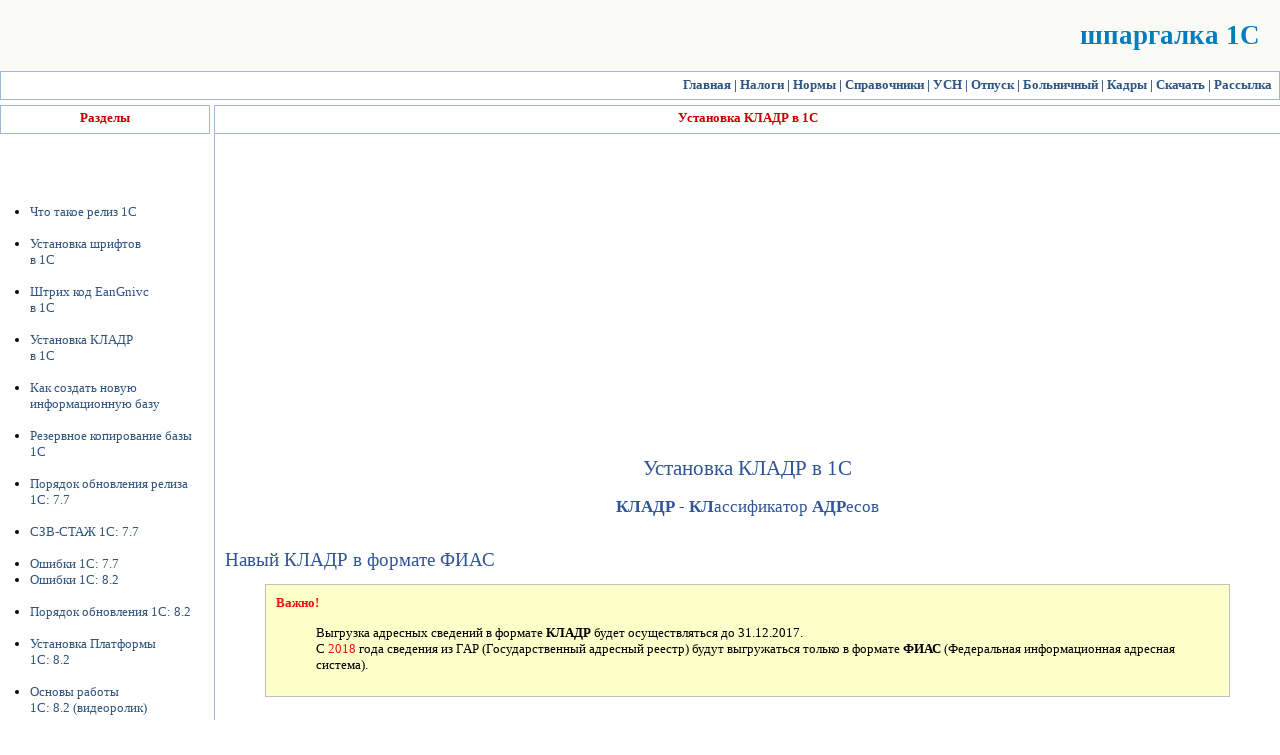

--- FILE ---
content_type: text/html
request_url: http://kcbux.ru/prog_c1/prog-c1_03_kladr.html
body_size: 18996
content:
<!DOCTYPE HTML>
<html>
<head>

<meta http-equiv="Content-Type" content="text/html; charset=windows-1251">
<meta name="keywords" content="установка, 1С, предприятие, КЛАДР, релиз, скачать">
<meta name="description" content="Установка нового КЛАДР в 1C. КЛАДР в формате ФИАС c 2018. Скачать КЛАДР ">

<title>Навый КЛАДР в формате ФИАС с 2018. Установка КЛАДР в 1С</title>
<link href="../bux-center-2k.css" rel="stylesheet" type="text/css">
	<script type="text/javascript" src="https://ajax.googleapis.com/ajax/libs/jquery/1.6.2/jquery.min.js"></script>
        <script type='text/javascript' src="../js/ydirect/script-yabar.js"></script>
                                                             
</head>


<body>     

<div id="container">
 
<!-- Шапка -->
<div id="header2">
                 
                 <div class=zag22>шпаргалка 1С</div>  
         
 
                  <!-- Счетчики -->
                          
                            <!-- Rating@Mail.ru counter -->
                                <script type="text/javascript">//<![CDATA[
                                var a='';js=10;d=document;
                                try{a+=';r='+escape(d.referrer);}catch(e){}try{a+=';j='+navigator.javaEnabled();js=11;}catch(e){}
                                try{s=screen;a+=';s='+s.width+'*'+s.height;a+=';d='+(s.colorDepth?s.colorDepth:s.pixelDepth);js=12;}catch(e){}
                                try{if(typeof((new Array).push('t'))==="number")js=13;}catch(e){}
                                try{d.write('<a href="http://top.mail.ru/jump?from=2013923"><img src="http://da.cb.be.a1.top.mail.ru/counter?id=2013923;js='+js+
                                a+';rand='+Math.random()+'" alt="Рейтинг@Mail.ru" style="border:0;" height="1" width="1" \/><\/a>');}catch(e){}//]]></script>
                                <noscript><p><a href="http://top.mail.ru/jump?from=2013923"><img src="http://da.cb.be.a1.top.mail.ru/counter?js=na;id=2013923"
                                style="border:0;" height="1" width="1" alt="Рейтинг@Mail.ru" /></a></p></noscript>
                           <!-- //Rating@Mail.ru counter -->
 
                                <!-- Yandex.Metrika counter -->
                                <script type="text/javascript" >
                                    (function (d, w, c) {(w[c] = w[c] || []).push(function() {try {w.yaCounter51125600 = new Ya.Metrika2({id:51125600,clickmap:true,trackLinks:true,accurateTrackBounce:true});} catch(e) { }});var n = d.getElementsByTagName("script")[0],s = d.createElement("script"),f = function () { n.parentNode.insertBefore(s, n); };s.type = "text/javascript";s.async = true;s.src = "https://mc.yandex.ru/metrika/tag.js";if (w.opera == "[object Opera]") {d.addEventListener("DOMContentLoaded", f, false);} else { f(); }})(document, window, "yandex_metrika_callbacks2");
                                </script>
                                <noscript><div><img src="https://mc.yandex.ru/watch/51125600" style="position:absolute; left:-9999px;" alt="" /></div></noscript>
                                <!-- /Yandex.Metrika counter -->

                  <!-- Счетчики конец -->
      
        
</div>
<!-- Шапка конец-->
 
                     
<!-- Меню верхнее -->
        <div id="menu">
                <div>
                <a href="../index.html">Главная</a> | <a href="../Nalogi/01_nalog-ctawka.html">Налоги</a> | <a href="../Norma/01_stavka_ref.html">Нормы</a> | <a href="../Spravochnik/sp_01_imnc.html">Справочники</a> | <a href="../USN/01_ponytie-usn.html">УСН</a> | <a href="../Otpusk/otpusk-003_tk-rf.html">Отпуск</a> | <a href="../Bolniza/01_bl_obchee.html">Больничный</a> | <a href="../Kadry/kadr-002_instrukz.html">Кадры</a> | <a href="../Skachaty/2011-01_bux.html">Скачать</a> | <a href="../Rassilka/glav_rassilka.html">Рассылка</a>
                </div>
        </div>
<!-- Меню верхнее конец -->


<div id="probel"></div>
 
<!-- Меню левое -->
<div id="left">
     <div class=bord><div id="zagfon1"><div class=zag1>Разделы</div></div></div>
  
         <div id=menu-left>
               <iframe class="c1" src="menu-left-prog-c1.html" scrolling="auto" frameborder=0></iframe>
          </div>
<p>&nbsp;</p>
          <div id="yadebar">
<!-- AdSense-kcbux-vert-001 -->
<script async src="//pagead2.googlesyndication.com/pagead/js/adsbygoogle.js"></script>
<!-- kcbux-vert-001 -->
<ins class="adsbygoogle" style="display:block" data-ad-client="ca-pub-8910648957631956" data-ad-slot="5079305201" data-ad-format="auto" data-full-width-responsive="true"></ins>
<script>(adsbygoogle = window.adsbygoogle || []).push({});</script>
         </div>

</div>
<!-- Меню левое конец -->
 

 
<!-- Средняя колонка -->
<div id="content2">
                   <div class=bordig><div id="zagfon1"><div class=zag1>Установка КЛАДР в 1C</div></div></div>
<!-- AdSense-kcbux-staty-001 -->
<script async src="//pagead2.googlesyndication.com/pagead/js/adsbygoogle.js"></script><ins class="adsbygoogle" style="display:block; text-align:center;" data-ad-layout="in-article" data-ad-format="fluid" data-ad-client="ca-pub-8910648957631956" data-ad-slot="9552068533"></ins><script>(adsbygoogle = window.adsbygoogle || []).push({});</script>

          <div id=divlef>
          <div id=divha>                
                        
                        
                        <br><br>
                        <h1 align="center">Установка КЛАДР в 1C</h1>
                        
        
<br>      
<h3 align="center"><b>КЛАДР</b> - <b>КЛ</b>ассификатор <b>АДР</b>есов</h3> 

<p>&nbsp;</p>
<h2>Навый КЛАДР в формате ФИАС</h4>

          <blockquote style="background:#ffffca; padding:10px;" class=bord>
             <span class=red><b>Важно!</b></span>
             <blockquote>Выгрузка адресных сведений в формате <b>КЛАДР</b> будет осуществляться до 31.12.2017. <br>С <span class=red>2018</span> года сведения из ГАР (Государственный адресный реестр) будут выгружаться только в формате <b>ФИАС</b> (Федеральная информационная адресная система).
             </blockquote>
          </blockquote>



<p>&nbsp;</p>
<h2>Где взять КЛАДР?</h4>
<br>
1. С диска ИТС или с сайта 1С - <a href="https://its.1c.ru/download/fias" target=_blank title="База данных ФИАС">База данных ФИАС</a>&nbsp;>>>

<br><br>
2. С сайта ИФНС - <a href="https://fias.nalog.ru/Updates" target=_blank title="сайт ИФНС">ФИАС</a>&nbsp;>>>

<br><br>
3. КЛАДР (в формате ФИАС) можно скачать на данном сайте в разделе "скачать - программы":
<blockquote>
<span style="background:#ffffb0; padding:2px 4px;" class="bord"><a href="http://kcbux.ru/Skachaty/02_programm.html" title="скачать КЛАДР">скачать КЛАДР с сайта kcbux.ru</span></a>
</blockquote>

<br>
<ul>
<li>Заходим на сайт по указанной ссылке.
<li>Скачиваем один (любой) из указанных архивных файлов <b>Base.7z  (или Base.arj)</b> на свой компьютер в "новую папку".
<li>Скаченный файл <span class=red>разархивируем!</span> в эту же папку. 
              <br><br><u>КЛАДР состоит</u> из 5 основных файлов в формате DBF:
                <ul>
                <li>KLADR.DBF — классификатор адресов
                <li>STREET.DBF — классфикатор улиц
                <li>DOMA.DBF — классификатор домов
                <li>SOCRBASE.DBF — классификатор сокращений
                <li>ALTNAMES.DBF — справочник соответствий старых и новых наименований 
                <li>.&nbsp;.&nbsp;.
                </li>
                </ul>  
</li>
</ul>
<br>

<p>&nbsp;</p>
<h2>Установка</h3>
<blockquote>
При установке КЛАДР  из скаченного (предварительно разархивированного) спровочника  в 1С:Предприятие отдельно загружаются <br>справочники: <blockquote>адреса (KLADR.DBF), улицы (STREET.DBF), дома (DOMA.DBF), сокращения&nbsp;(SOCRBASE.DBF).</blockquote>
Для этого в процессе установки надо указать адрес папки, где нахадятся скаченные вами  файлы.DBF
</blockquote>

<p>&nbsp;</p><p>&nbsp;</p>
<h2>Установка КЛАДР в формате <span class=red>ФИАС</span> в "1С:Бухгалтерии 8" (ред. 3.0)</h2>
<p></p>Сначала необходимо скачать архив нужного региона (или регионов) на жесткий диск своего компьютера в заранее созданную папку.
<p></p>
ФИАС включает в себя следующие требуемые файлы:
<ul>
<li>SOCRBASE.FI - классификатор адресных сокращений;
<li>HOUSE.FI - сведения по номерам домов улиц городов и населенных пунктов, номера земельных участков и т.п.;
<li>LANDMARKS.FI - описание мест расположения имущественных объектов;
<li>ADDROBJ.FI - классификатор адресующих элементов (край, область, город, район, улица).

<p></p>
<img class=bord src="image/prog-c1_03_fias-001.png" width=686>

</li>
</ul>
<p></p>
<ol>
	<li>В разделе "Адресный классификатор" (раздел <b>Администрирование</b> – <b>Интернет-поддержка и сервисы</b>)
	выберите с помощью переключателей способ работы с адресными сведениями:
	<ul>
		<li>"Использовать веб-сервис "1С" для ввода и проверки адресов" – позволяет включить возможность использования 
		веб-сервиса, предоставленного фирмой "1С". Необходимо постоянное подключение к Интернету;</li>
		<li>"Загружать классификатор в программу" – позволяет использовать данные, загружаемые с сайта "1С" <br>или из папки <u>на диске своего ПК</u>, при этом возможна работа без подключения к Интернету. </li>
	</ul></li>
	<li>По ссылке "Подключить интернет-поддержку" можно использовать веб-сервис "1С" и загрузки обновлений адресного классификатора с указанием логина и пароля.</li>
	<li>По ссылке "Загрузить классификатор" можно загрузить адресный классификатор с сайта "1С" или из папки на диске своего ПК. Далее нажмите на кнопку "ОК".</li>
	<li>По ссылке "Очистить адресные сведения" можно удалить загруженные адресные сведения по выбранным неиспользованным регионам (для уменьшения размера базы и значительного сокращения времени загрузки классификатора).</li>

<p></p>
<img class=bord src="image/prog-c1_03_fias-002.png">
</ol>

<p></p>
<blockquote><p>Также загрузить классификатор можно по кнопке "Еще – Загрузить классификатор" из формы ввода адреса физического лица (раздел <b>Зарплата и кадры</b> - <b>Физические лица</b>)</p>
<p></p>
<img class=bord src="image/prog-c1_03_fias-003.png">
</blockquote>

<p></p>В обоих случаях открывается специальная форма "Загрузка адресного классификатора". <br>В форме установите флажок на том регионе, который необходимо загрузить. Для загрузки полного классификатора (всех регионов) надо нажать на кнопку "Выбрать все регионы для загрузки". <br>Следует учесть, что чем меньше загружено регионов, тем быстрее произойдет загрузка готового классификатора и тем быстрее будет работать выбор адресных элементов и вычисление почтового индекса. <p></p>При необходимости в последующем можно дополнить классификатор по регионам, которые не были загружены ранее. <br>Выберите источник загрузки адресного классификатора, установив переключатель на один из возможных вариантов загрузки классификатора:
<ul>
	<li>С веб-сайта "1С" необходим доступ в Интернет и регистрация на сайте поддержки. <br>Для этого перейдите по ссылке "Подключить интернет-поддержку" и введите свой логин и пароль, который используется на "Портале 1С:ИТС";</li>
	<li>Из "Папки на диске" необходимо выбрать локальный или сетевой путь, по которому располагается корневая папка с классификатором на диске вашего ПК.</li>
</ul>
<p>Далее нажмите на кнопку "Загрузить адресные сведения".</p>
<blockquote><img class=bord src="image/prog-c1_03_fias-004.png"></blockquote>
<p>После успешной загрузки выводится сообщение. Далее нажмите на кнопку "Закрыть".</p>
<blockquote><img class=bord src="image/prog-c1_03_fias-005.png"></blockquote>

<p>&nbsp;</p><hr>
<!-- AdSense-kcbux-staty-001 -->
<script async src="//pagead2.googlesyndication.com/pagead/js/adsbygoogle.js"></script><ins class="adsbygoogle" style="display:block; text-align:center;" data-ad-layout="in-article" data-ad-format="fluid" data-ad-client="ca-pub-8910648957631956" data-ad-slot="9552068533"></ins><script>(adsbygoogle = window.adsbygoogle || []).push({});</script>

<p>&nbsp;</p><p>&nbsp;</p>
<h2>Установка КЛАДР для 1С: Предприятие 8.3</h3>

<blockquote><p></p> 
Для загрузки адресного классификатора в "Бухгалтерия предприятия 3.0", необходимо открыть справочник "Адресный классификатор". 
<p></p>
<img class=bord src="image/prog-c1_03_kladr_06.png" width=620>
<p></p> 
Выбираем нужный регион<br><br>
<img src="image/prog-c1_03_kladr_07.png">
<p></p> 
Указываем путь к папке, где ноходится предварительно скаченный  справочник<br><br>
<img src="image/prog-c1_03_kladr_08.png">
<p></p> 
<img src="image/prog-c1_03_kladr_09.png">
<p></p> 
<img src="image/prog-c1_03_kladr_10.png">
</blockquote>

<p>&nbsp;</p><hr>
<!-- AdSense-kcbux-staty-001 -->
<script async src="//pagead2.googlesyndication.com/pagead/js/adsbygoogle.js"></script><ins class="adsbygoogle" style="display:block; text-align:center;" data-ad-layout="in-article" data-ad-format="fluid" data-ad-client="ca-pub-8910648957631956" data-ad-slot="9552068533"></ins><script>(adsbygoogle = window.adsbygoogle || []).push({});</script>
<p>&nbsp;</p><p>&nbsp;</p>
<h2>Установка КЛАДР для 1С: Предприятие 8.2</h3>
<ol>
<li>Запускаем 1С: Предприятие 8.
<li>В программе 1С Предприятие 8 открываем пункт верхнего меню "Операции" и открываем список "Регистры сведений".
<li>В открывшемся списке выбираем "Адресный классификатор"</li>
<li> Если адресный классификатор абсолютно пуст, появится окно с предложением загрузить классификатор, 
<br>в ином случае откроется форма списка регистра сведений; </li>
<li>В первом случае (пустой список) нажимаем в диалоге кнопку "Да"; 
<br>во втором случае нажимаем кнопку "Загрузить классификатор" на командной панели (в верхней части) окна;</li>
<li> В форме загрузки указываем путь к файлам КЛАДР. <br>Файлы будут находится в папке, в которую разархивирован скаченный ранее КЛАДР.
<li>Затем из левого списка окна выбираем нужный регион(ы) (можно выбрать все регионы) и нажимаем "Загрузить". 

<p></p> 
<img src="image/prog-c1_03_kladr_01.jpg">
<p></p>
<img src="image/prog-c1_03_kladr_02.jpg">
<p></p>
Если загружать все регионы, то время загрузки будет составлять около 1 часа!
<p></p>
<li>После сообщения, что загрузка завершена, нажимаем "ОК".
<p></p>
<img src="image/prog-c1_03_kladr_03.jpg">
<p></p>
</li>
</ol>

<p>&nbsp;</p><hr>
<!-- AdSense-kcbux-staty-001 -->
<script async src="//pagead2.googlesyndication.com/pagead/js/adsbygoogle.js"></script><ins class="adsbygoogle" style="display:block; text-align:center;" data-ad-layout="in-article" data-ad-format="fluid" data-ad-client="ca-pub-8910648957631956" data-ad-slot="9552068533"></ins><script>(adsbygoogle = window.adsbygoogle || []).push({});</script>

<p>&nbsp;</p><p>&nbsp;</p>
<h2>Установка КЛАДР для 1С: Предприятие 7.7</h3>
<p></p>
Самый простой способ установки КЛАДР выполняется в два действия:</p>
<ol>
  <li>Распаковываем (или копируем уже распакованные) все файлы в каталог Вашей информационной базы <br>в папку ExtDB. </li>
  <p></p><img src="image/prog-c1_03_kladr_04.jpg"><p></p>
  
  <li>Запускаем 1С Предприятие монопольно и ждем пока не закончится переиндексация файлов КЛАДР.</li>
  </ol>

<p>&nbsp;</p>
Другой способ.
        <blockquote>В программе 1С: Предприятие 7.7 при вводе адреса (например, сотрудника или организации) выбрать закладку "Классификаторы".
        <br>Указать путь к классификатору - папку, где находятся распакованные файлы КЛАДР.
        <br>Нажать кнопку "Загрузить".
        <p></p><img src="image/prog-c1_03_kladr_05.jpg"><p></p>
        </blockquote>
                        <p>&nbsp;</p>
        


<!-- Яндекс.Директ -->                   
             
             </div>      
             </div>

                                                    <div id=ssilkatop><div><a href="#top" title="вверх">&uArr;</a></div></div>
                                                    <p>&nbsp;</p>
 

</div>
<!-- Средняя колонка конец-->
 
 
<!-- Для подвала -->
<div id="clear"></div>
 
<!-- Подвал -->
<div id="footer2"> 
                        
<!-- Меню подвал -->
          <div id="podval">
               
               <div class=bordig>
               <iframe src="../meny/menu-podval.html" scrolling="auto"  frameborder=0></iframe>
               </div>
               
          </div>
<!-- Меню подвал конец -->
 
</div>
<!-- Подвал конец-->
 

                    <br>
                        <!-- НИЗ + Счетчики -->
                        <table border="0" cellspacing="0" cellpadding="0" align="center" width=100%>
                        <tr align="left">
                        <td width=40% style="font-size:7pt; padding-left:10px;">Copyright &copy; Москва 
                                <!-- Год -->
                                <SCRIPT language=JavaScript>
                                <!--
                                d = new Date();
                                year=d.getFullYear();
                                document.write(year);
                                // -->
                                </script>
                                <!-- конец  Год -->
                                            <div id=ssilkaunder>Краткий Справочник Бухгалтера: сайт &nbsp;<a href="http://kcbux.ru">КСБух</a> </div>
                        </td>
                        
                        <td align="center">
                                <!-- Rating@Mail.ru counter -->
                                <a href="http://top.mail.ru/jump?from=2013923" target="_blank">
                                <img src="http://da.cb.be.a1.top.mail.ru/counter?id=2013923;t=49;l=1" 
                                style="border:0;" height="31" width="88" alt="Рейтинг@Mail.ru" /></a>
                                <!-- //Rating@Mail.ru counter -->
 
                        </td>
                        <td align="center">
                               <!-- begin of Top100 code -->
                        <script id="top100Counter" type="text/javascript" src="http://counter.rambler.ru/top100.jcn?2433763"></script>                     
                        <noscript>
                        <a href="http://top100.rambler.ru/navi/2433763/"><img src="http://counter.rambler.ru/top100.cnt?2433763" alt="Rambler's Top100" border="1" /></a>
                        </noscript>
                        <!-- end of Top100 code -->
                        </td>
                        
                         
                        <td width=40% style="font-size:7pt; text-align:right; padding-right:10px;">
                        <br>
                        <script language="JavaScript" type="text/javascript">
                        <!--
                        var ld = new Date(document.lastModified);
                        document.write ("Последнее обновление:  " +  ld.toLocaleDateString());
                        // -->
                        </script>
                        </td>
                        </tr>
                        </table>
                        
                        
 
 
 
</div>
<!-- container   конец -->
 


</body>
</html>



--- FILE ---
content_type: text/html
request_url: http://kcbux.ru/prog_c1/menu-left-prog-c1.html
body_size: 2912
content:
<!DOCTYPE HTML>
<html>
<head>
<meta http-equiv="Content-Type" content="text/html; charset=windows-1251">
<title>Меню 1C</title>
<link href="../bux-center-2k.css" rel="stylesheet" type="text/css">

<style>
hr {color: #a0b9d3; background-color: #a0b9d3; height:1px; border: none;}
</style>

</head>

<body>
                             
<div id=menu-left>
               <div style="margin-left:8px;"><iframe class="poisk" src="../meny/poisk.html" scrolling="auto" frameborder=0></iframe></div>

<div style="margin-top:-10px;">
                                           
<ul>  
            <li><a href="prog-c1_02_reliz.html" target="_top">Что такое релиз 1С</a><br><br>
            <li><a href="77/77_01_font.html" target="_top">Установка шрифтов <br>в 1С</a><br><br>
            <li><a href="77/77_01_font-gnivc.html" target="_top">Штрих код EanGnivc<br>в 1С</a><br><br>
            <li><a href="prog-c1_03_kladr.html" target="_top">Установка КЛАДР <br>в 1С</a><br><br>
            <li><a href="77/77_04_new-baz.html" target="_top">Как создать новую информационную базу</a><br><br>
            <li><a href="prog-c1_04_backup.html" target="_top">Резервное копирование базы 1С</a><br><br>
            <li><a href="77/77_03_updata.html" target="_top">Порядок обновления релиза 1С: 7.7</a><br><br>
            <li><a href="77/77_06_czvm-staj.html" target="_top">СЗВ-СТАЖ 1С: 7.7</a><br><br>
            <li><a href="77/77_05_error.html" target="_top">Ошибки 1С: 7.7</a><br>
            <li><a href="88/88_03_error.html" target="_top">Ошибки 1С: 8.2</a><br><br>
            <li><a href="88/88_01_updata.html" target="_top">Порядок обновления 1С: 8.2</a><br><br>
            <li><a href="88/88_02_platforma.html" target="_top">Установка Платформы <br>1С: 8.2</a><br><br>
            <li><a href="../Roliky_zakony/1c/rol_1c_001.html" target="_top">Основы работы <br>1С: 8.2 (видеоролик) </a><br><br>
            </li>
      </ul>
            
            <div style="margin-left:25px; color:#df0000; background:#ecf0fb; font-size: 12px;text-align:center;"><hr>1С: 8.3<hr></div>
<ul>  
            <li><a href="88_red_3/88-3_szv-staj\88-3_szv-staj_str1.html" target="_top">СЗВ-СТАЖ  <br>1С: 8.3</a><br><br>
            <li><a href="88_red_3/88-3_prim-001.html" target="_top">Торговый сбор <br>1С: 8.3</a><br><br>
            <li><a href="88_red_3/88-3_usn/88-3_usn_str1.html" target="_top">УСН <br>1С: 8.3</a><br><br>
            
            <li><a href="88_red_3/88-3_prim-003.html" target="_top">ЕНВД <br>1С: 8.3</a><br><br>
            <li><a href="88_red_3/88-3_prim-002_str1.html" target="_top">Полезности 1С: 8.3</a><br><br>
            
            
            <!-- 
            <li><a href="77/77_05_othet-2-2011.html" target="_top">Регламентированные отчеты за 2 квартал 2011 г</a><br><br>
             -->            
            </li>
      </ul>
      
</div>      
</div>

</body>
</html>     
         


--- FILE ---
content_type: text/html; charset=utf-8
request_url: https://www.google.com/recaptcha/api2/aframe
body_size: 266
content:
<!DOCTYPE HTML><html><head><meta http-equiv="content-type" content="text/html; charset=UTF-8"></head><body><script nonce="VewRVywwFpklJqwRs1nlyw">/** Anti-fraud and anti-abuse applications only. See google.com/recaptcha */ try{var clients={'sodar':'https://pagead2.googlesyndication.com/pagead/sodar?'};window.addEventListener("message",function(a){try{if(a.source===window.parent){var b=JSON.parse(a.data);var c=clients[b['id']];if(c){var d=document.createElement('img');d.src=c+b['params']+'&rc='+(localStorage.getItem("rc::a")?sessionStorage.getItem("rc::b"):"");window.document.body.appendChild(d);sessionStorage.setItem("rc::e",parseInt(sessionStorage.getItem("rc::e")||0)+1);localStorage.setItem("rc::h",'1768820265346');}}}catch(b){}});window.parent.postMessage("_grecaptcha_ready", "*");}catch(b){}</script></body></html>

--- FILE ---
content_type: text/css
request_url: http://kcbux.ru/bux-center-2k.css
body_size: 27881
content:

/*Тег viewport не указан - нужен для мобильной версии */


body, html {
      margin:0px; /* обнулять поля и отсупы */
      padding:0px;
      text-align:center; /*Выравниваем макет по центру в старых версиях браузеров */
      color:#000000; font-size:10pt; font-family:Verdana, Times New Roman, Arial Cyr, sans-serif; 
      background:#ffffff;

      scrollbar-face-color: #6eadf9; 
     scrollbar-shadow-color: #305681;              
     scrollbar-highlight-color: #6eadf9; 
     scrollbar-3dlight-color: #a0b9d3;         
     scrollbar-darkshadow-color: #305681; 
     scrollbar-track-color: #eeeeee; 
     scrollbar-arrow-color: #305681; 
     
     }

image {border:0; margin:0; padding:0px 0px 0px 0px;}

A:link {color: #305681; text-decoration:none}
A:visited {color: #305681; text-decoration:none}
A:active {color: #305681; text-decoration:none}
A:hover {color: #f40000; text-decoration:none}


#container{
width: 100%;
margin:0 auto;  /*выаравнивем макет по центру в современных браузерах */
text-align:left;  /*Отменяем tex-align:center заданное в Body. Делаем чтобы весь текст в макете выравнивался по левому краю */
min-width:1024px; /* 1200   950px; задаем минимальную ширину макета в современных браузерах */
/*width:expression (  */ /*задаем минимальную ширину макета в старых версия браузера. Просто замените цифру на свою шиирину :) */

/*
(document.compatMode && document.compatMode == 'CSS1Compat')
?
(
document.documentElement.clientWidth < 1200
?
"1200px"
:
"auto"
)
:
(
document.body.clientWidth < 1200
?
"1200px"
:
"auto"
)
);

*/

}




/* стили для шапки 2  */
#header2 {background:url(image/zag-2.jpg) no-repeat #fafbf6; height:71px; 
         }



/*стили для левой колонки сайта */
#left{margin:0; padding:0;
      background-color:#ffffff;
      width:210px;  /*ширина колонки */
      float:left;  /*обязательное выравнивание по левому краю,с включением обтекания*/
      }



/* разделительная строка пробел */
#probel{margin:0; height:5px;  
       }






/* menu шапка */
#menu {margin:0; padding:0;
        background:url(image/fon-8.gif) repeat-x #ffffff; height:27px; text-align:right; border: 1px solid #a0b9d3;
        color:#305681; font-weight:bolder;
        }
#menu div {margin-top:5px; margin-right:7px; min-width:950px;            /*950px;*/
        }


/* menu левое */
#menu-left {margin:0; padding:0;
            margin-left:0px; 
            text-align:left;
            width:214px;
           }

#menu-left hr {margin:0px; padding:0px;
            border: none; 
            color: #a0b9d3; background-color: #a0b9d3; 
            height:1px;
            width:auto;
            }


#menu-left li {list-style:url(image/pip-1.gif);
              }
#menu-left iframe {width:214px; height:1240pt;  margin:0px 0px 0px -5px;
               }

#menu-left iframe.imuch {width:214px; height:650pt;  margin:0px 0px 0px -10px;
               }
#menu-left iframe.za {width:214px; height:600pt;  margin:8px 0px 0px -10px;
               }

#menu-left iframe.skah {width:214px; height:300pt;  margin:8px 0px 0px -10px;
               }

#menu-left iframe.instruk {width:214px; height:250pt;  margin:8px 0px 0px -10px;
               }

#menu-left iframe.bol {width:214px; height:1160pt;  margin:0px 0px 0px -10px;
               }

#menu-left iframe.nalog {width:214px; height:600pt;  margin:8px 0px 0px -10px;      
               }

#menu-left iframe.stavka {width:214px; height:780px;  margin:8px 0px 0px -10px;
               }

#menu-left iframe.norma {width:214px; height:870px;  margin:8px 0px 0px -10px;
               }

#menu-left iframe.c1 {width:214px; height:980px;  margin:8px 0px 0px -10px;
               }

#menu-left iframe.glosariy {width:214px; height:750px;  margin:8px 0px 0px -5px;
               }                         

#menu-left iframe.rassylka {width:214px; height:1520px;  margin:8px 0px 0px -5px;
               }                         

#menu-left iframe.trudkn {width:214px; height:720pt;  margin:8px 0px 0px -5px;
               }                         

#menu-left iframe.poisk {width:190px; height:50px;  margin:5px 0px 0px 10px;
                       }
#menu-left iframe.poisk_st {width:214px; height:60px;  margin:20px 0px 0px 10px;
                       }
.poisk_form_st {background:#dfebfc; border: 1px dotted #305681;} 




/* Производственный календарь 2015  */
iframe.kalfram  {width:640px; height:988px;}



/* стили для  контента 2 */
#content2 { border-left:1px solid #a0b9d3; 
            background-color:#ffffff;
            margin:0; padding:0;
            margin-left:214px;
            text-align:justify;
            }

/*#content2.trudkn {height:780pt;} */

#content2 small{font-size:7pt; 
            }

#content2 p{margin:0; padding:8px 0px;
            }

#content2 hr {margin:0px; padding:0px;
            border: none; 
            color: #a0b9d3; background-color: #a0b9d3; 
            height:1px;
            width:auto;
            }
#content2 hr.ser {margin:20px 0px; padding:0px;
            border: none; 
            color: #c0c0c0; background-color: #c0c0c0; 
            height:1px;
            width:auto;
            }


#content2 h1 {
          margin:0; /* Обнуляем отсупы для заголовка первого уровня, находящегося в блоке контента.*/
          } 



         
#content2 A:link {color:#0271c0; text-decoration:none}
#content2 A:visited {color: #0271c0; text-decoration:none}
#content2 A:active {color: #0271c0; text-decoration:none}
#content2 A:hover {color: #ff0000; text-decoration:underline}

/*атрибут, который опускает подвал сайта ниже всех блоков. Нужен для корректной работы макета. */
#clear{
       height:0;
       font-size:1px;
       line-height:0px;
       clear:both;
       }



/*стили для подвала 2*/
#footer2{margin:0;padding:0;
        }
         
#footer2 A:link {color: #305681; text-decoration:none}
#footer2 A:visited {color: #305681; text-decoration:none}
#footer2 A:active {color: #305681; text-decoration:none}
#footer2 A:hover {color: #f40000; text-decoration:underline}


#podval{margin:0; padding:0; background-color:#ffffff;
      width:100%;
      height:80px;
      float:left;  /*обязательное выравнивание по левому краю,с включением обтекания*/
      }

#podval iframe{width:100%; height:70px;
               vertical-align:middle;   
               }

#podval hr {margin:0;padding:0; 
            border: none; /* Убираем границу для браузера Firefox */
            color: #a0b9d3; /* Цвет линии для остальных браузеров */
            background-color: #a0b9d3; /* Цвет линии для браузера Firefox и Opera */
            height: 1px; /* Толщина линии */
            }




#ssilkaunder{}
#ssilkaunder A:hover {color: #f40000; text-decoration:underline;}
#ssilkaunder div {font-family:"wingdings"; text-align:center; font-size: 15pt;}

#ssilkatop {text-align:center; padding:16px 0px;}
#ssilkatop div a {font-size: 17pt; padding:0px 6px 5px 6px; border:1px solid #0271c0;}
#ssilkatop a:hover {color: #ffffff; background:#6eadf9; text-decoration:underline; padding:0px 6px 5px 6px; border-color:#004e9b;}



#zagfon1,
.zagfon1
 {margin:0; padding:0; 
         background:url(image/fon-r2.gif) repeat-x #ffffff; height:27px;
        }
#zagfon1 div.zag1,
.zagfon1 div.zag1
 {margin-top:0px; padding:0; padding-top:4px; 
                  font-weight:bolder; 
                  font-family: Verdana, Times New Roman, Arial Cyr, sans-serif; 
                  color: #ca0000;
                  text-align:center;
                  }


#zagfon2 {margin:0; padding:0; text-align:center;
         background:url(image/fon-8.gif) repeat-x #ffffff; height:27px;
        }

#zagfon2 div.zag1 {margin-top:0px; padding:4px;
                  font-weight:bolder; 
                  font-family: Verdana, Times New Roman, Arial Cyr, sans-serif; 
                  color:#ca0000;
                  }

                 



#divlef {margin:0; padding:10px; text-align:left;}

#divjus {margin:0; padding:10px; text-align:justify;}
#divjus.h5levo h5 {padding:40px 0px 15px 0px;text-align:left;}

#divjus span.txtred {margin-top:0px; padding:0px;
                  font-weight:bolder; 
                  font-family: Verdana, Times New Roman, Arial Cyr, sans-serif; 
                  color:#ca0000;
                  }
#divjus span.vop, .vop {font-size:11pt;color:#dd6f00;}
#divjus span.otvet, .otvet {font-size:10pt;color:#dd6f00;}
#divjus hr.termin   {margin-left:-10px; margin-right:-10px; padding:0px;
                    border: none; 
                    color: #ffca95; background-color: #ffca95; 
                    height:1px;
                    }

#divha {margin:0px; padding:0px;}
#divha h1 {color:#315698; font-size:16pt;font-weight:normal; margin:0;}
#divha h2 {color:#315698; font-size:14pt;font-weight:normal; margin:0;}
#divha h3 {color:#315698; font-size:13pt;font-weight:normal; margin:0;}
#divha h4 {color:#315698; font-size:12pt;font-weight:normal; margin:0;}
#divha h5 {color:#800000; font-size:15pt;font-weight:normal; margin:0;}
#divha h6 {color:#800000; font-size:11pt;font-weight:normal; margin:0;}



#divli-red li {color:#800000;}
#divli-red li b {color:#800000;}
#divli-red li p {color:#000000;}
#divli-red ul {list-style-type:square;}


#yesli {} 
#yesli li {color:#315698; font-size:12pt;font-weight:normal;}
#yesli p  {color:#000000; font-size:10pt;}



/* таблицы */

#tab1,
.tab
 {margin:0px; padding:0px; border-spacing:1px;
      border-collapse:collapse;
      border: 1px solid #a0b9d3;
     }
     
.tab.bord-none
 {margin:0px; padding:0px; border-spacing:1px;
      border-collapse:collapse;
     }     
#tab1 td,
.tab td
 {padding:7px;                                              
         border-collapse:collapse; 
         border: 1px solid #a0b9d3;
         border-color: #a0b9d3; 
         vertical-align:top;
         }
.tab.bord-none td
 {padding:7px;                                              
         border-collapse:collapse; 
         vertical-align:top;
         }         

#tab2 {margin:0px; padding:0px; border-spacing:1px;
      border-collapse:collapse;
      border: 1px solid #808080;
      text-align:left;
     }
#tab2 td {padding:7px;
          border-collapse:collapse; 
          border: 1px solid #808080;
          border-color: #808080; 
          vertical-align:top;
          }


#tab_gerb td {vertical-align:bottom;
             font-size:13px; font-weight:bold; border:none; 
             text-align:center;
             }

#tab00 td {border: 0px solid #ffffff;}





/* справка */
#spravka {margin:10px 40px 10px 40px; 
         padding:12px;
         background:#f0f0f0;
         border: 1px dotted #305681;
         color: #454545;
         font-style:oblique;
         }
#spravka b {margin:0px; padding:0px; color: #305681;}
#spravka div {margin:0px; padding-left:40px;}


#spravkared {margin:10px 40px 10px 40px; 
         padding:12px;
         background:#f0f0f0;
         border: 1px dotted #305681;
         color: #454545;
         font-style:oblique;
         }
#spravkared b {color: #ca0000; font-size:13pt;
           }
#spravkared div {padding-left:40px; 
             }

.prim {font-size: 11pt; 
       font-style:oblique; 
       font-family: Verdana, Times New Roman, Arial Cyr, sans-serif; 
       color: #0078f0;
       } 
/* справка конец */




 /*   Блок    Статьи     */ 
#vstupl {margin-left:100px; margin-right:100px;padding:0px;}
#vstupl div.bord {padding:20px; border: 1px solid #ffca95; background: #f7f7d7; background-color: #f7f7d7;}

#otstup_1 {margin-left:30px; margin-right:0px;padding:0px;}
#otstup_2 {margin:0px; padding:7px;}



.menu_st {margin:0px; padding:0px; width:190px;}
.menu_st li {list-style: url(image/pip-1.gif); text-align:left;}

         .menu_st iframe {width:208px; height:650pt;}
         .menu_st-dlav iframe {width:208px; height:380pt;}






 /*   Блок    Статьи    */ 

#staty {margin:20px; padding:0px;}
/*
#staty h2 {color:#c10000;}
#staty h3 {color:#c10000;}
#staty h4 {color:#c10000;}
#staty h5 {font-size:10pt;color:#007cbf;}
#staty h6 {font-size:13pt;color:#007cbf;}
*/

#staty h1 {color:#c10000; font-size:17pt;}
#staty h2 {color:#c10000; font-size:15pt;}
#staty h3 {color:#c10000; font-size:13pt;}
#staty h4 {color:#c10000; font-size:10pt;}
#staty h5 {color:#007cbf; font-size:13pt;}
#staty h6 {color:#007cbf; font-size:10pt;}

         
#staty A:link {color:#007cc6; text-decoration:none}
#staty A:visited {color: #007cc6; text-decoration:none}
#staty A:active {color: #007cc6; text-decoration:none}
#staty A:hover {color: #ff0000; text-decoration:underline}

#staty .net a:hover   {background-color: #ffffe1; 
                           border:1px solid #ffca95;
                           padding:7px;
                           margin:-8px;
                           }


#staty span.ser {color: #808080; font-style:oblique; font-size: 11pt; margin:0px; padding:0px;}

#staty .bord {border:1px solid #c0c0c0}

#staty div.bord2,.bord2 {padding:20px; border: 1px solid #ffca95; background: #f7f7d7; background-color: #f7f7d7;}
#staty div.bord2 h4 {margin-top:0px; font-size:13pt; color:#dd6f00;}

#staty .menybord  {border:1px solid #305681; background-color: #ecf0fb; padding:7px;}
#staty .menybord a:hover   {background-color: #ffffe1; 
                           border:1px solid #ffca95;
                           padding:7px;
                           margin:-8px;
                           }


#staty div.zag1 {margin-top:0px;
         font-size: 13pt;
         font-weight:bolder; 
         font-family: Verdana, Times New Roman, Arial Cyr, sans-serif; 
         color: #c10000;
         text-align:left;
         }

#staty div.zag2 {margin-top:0px;
         font-size: 13pt;
         font-weight:bolder; 
         font-family: Verdana, Times New Roman, Arial Cyr, sans-serif; 
         color: #007cbf;
         text-align:left;
         }

#staty div.zag3 {margin-top:0px;
         font-size: 11pt;
         font-weight:normal; 
         font-family: Verdana, Times New Roman, Arial Cyr, sans-serif; 
         color: #315698;
         text-align:left;
         }

#staty .zag-n13 {color:#000000; font-size:13pt;}
                                     
#staty .vnim {margin-top:0px;
         font-size: 10pt;
         /*font-weight:bolder; */
         font-family: Verdana, Times New Roman, Arial Cyr, sans-serif; 
         color: #ff0000;
         text-align:left;
         }
.data-st {font-size: 10px; 
       font-family: Verdana, Times New Roman, Arial Cyr, sans-serif; 
       color: #c0c0c0; text-align:right;
       } 

.galka {color:#c10000; font-size:16pt; font-weight:bold;}

.line1 {color:#000000;
    border-left: 10px solid #d20000;
    padding: 5px 15px;
    background:#e6e6e6;
   }

 /*   Блок    Статьи  конец   */ 



 /*   Блок    Тема Дополнительно     */                      
#tema {background-color: #ffffef; border:solid 1px #315698; margin-left:60px; margin-right:60px; padding-top:20px; line-height: 20px;}
#tema b {border:solid 1px #315698; background-color: #0271c0; color:#ffffff; font-size: 18px; font-weight:300;  padding:6px;  margin-left:-14px;}
#tema div.tema {margin: -36px 0px 24px 80px;} 
#tema div.dop {margin: 0px 0px 24px 40px;} 

#dop {margin-left:150px; margin-right:150px;padding:0px;}
#dop div.bord {padding:20px; border: 1px solid #ffca95; background:#ffffef; background-color: #ffffef;}
#dop .zag {font-size:10pt;color:#dd6f00;} 
#dop span {font-size:10pt;color:#ca0000;}


 /*   Блок    ПРИМЕР     */                      
#primer{margin:20px;padding:0px;}

#primer div.bord {padding:20px; border: 1px solid #ffca95; background: #f7f7d7; background-color: #f7f7d7;}
#primer div.bord50 {border:solid 1px #ffca95; margin-left:50px; margin-right:50px; padding:15px;
          background: #f7f7d7; background-color: #f7f7d7;}
#primer div.bord100 {border:solid 1px #ffca95; margin-left:100px; margin-right:100px; padding:15px;
          background: #f7f7d7; background-color: #f7f7d7;}
#primer div.bord150 {border:solid 1px #ffca95; margin-left:150px; margin-right:150px; padding:15px;
          background: #f7f7d7; background-color: #f7f7d7;}


#primer h5 {font-size:13pt;color:#dd6f00;}         
#primer span {font-size:10pt;color:#dd6f00;}



 /*   Блок    Должностная инструкция     */ 

#dj{margin:20px;padding:0px;}
#dj div.bord {margin:20px;padding:20px; border: 1px solid #ffca95; background: #f7f7d7; background-color: #f7f7d7;}
#dj hr {margin-left:-22px; margin-right:-22px; padding:0px;
            border: none; 
            color: #ffca95; background-color: #ffca95; 
            height:1px;
            }

 /*   
#pechat {
	background:url(pechat.gif); height:71px;
	background-repeat:no-repeat;
	background-position:15% 100%;
}
    */ 



 /*   звезда     */
span.zvezda {padding:5px; font-size:11pt; color:#f00000;}



/********* form rassylka ***************/
form_ras {margin:0; padding:0;text-align:center;}
form_ras INPUT.eml {border:solid 1px #305681; width:140px; font-size:10px;}
INPUT.button {text-transform:uppercase; color:#f4f4f4; width:140px; font-weight:bold; font-size:11px;font-family:Verdana; border:solid 1px #305681; background-color: #6eadf9; cursor: hand}
.forma_ras_border {border:solid 1px #305681;margin-top:20px;position:relative;font-size:12px;text-align:left;}
.forma_ras_ztxt {text-align:center;text-transform:uppercase;font-weight:bold;margin-top:-10px;color:#305681;}
.forma_ras_ztxt SPAN {padding:0 5px;background-color:#ffffff; font-size:11px;font-family:Verdana;}
.btx { color:#000000; font-size:14px;font-weight:bold;}
/********* form rassylka end ***************/


div.shet {font-size: 10pt; 
         font-weight:bolder; 
         font-family: Verdana, Arial Cyr, sans-serif; 
         color: #007cbf; 
         cursor: help}

div.none {font-size: 20pt; 
         font-weight:bolder; 
         font-family: Times New Roman, Verdana, Arial Cyr, sans-serif; 
         color: #007cbf}


.hirli li {margin-top: 1em;}
.hirli-no li {margin-top: 0;}

                          .bg-ser-h2 {background-color:#e8e8e8; height:2px;}

.bord-g {border:solid 1px #a0b9d3; 
         }
.bord-r {border:solid 1px #ca0000; 
         }
.bord-s-0, .bord {border:solid 1px #c0c0c0; 
         }
.bord-s-10 {border:solid 1px #c0c0c0; 
         padding: 10px;
         }



div.bord {border:solid 1px #a0b9d3; 
         }
div.bord50 {border:solid 1px #a0b9d3; margin-left:50px; margin-right:50px; padding:15px;
         }
div.bord50-trud {border:solid 1px #a0b9d3; margin-left:50px; margin-right:50px; padding:0px;
                 text-align:center; background-color:#f7f7d7;
         }

div.bord100 {border:solid 1px #a0b9d3; margin-left:100px; margin-right:100px; padding:15px;
         }
div.bord150 {border:solid 1px #a0b9d3; margin-left:150px; margin-right:150px; padding:15px;
         }
div.bord200 {border:solid 1px #a0b9d3; margin-left:200px; margin-right:200px; padding:15px;
         }

div.bordred150 {border:solid 1px #ca0000; margin-left:150px; margin-right:150px; padding:15px;
         }
div.bordred100 {border:solid 1px #ca0000; margin-left:100px; margin-right:100px; padding:15px;
         }
div.bordred50 {border:solid 1px #ca0000; margin-left:50px; margin-right:50px; padding:15px;
         }


div.bordig {border-bottom:solid 1px #a0b9d3; border-top:solid 1px #a0b9d3;
           }
div.bordtxt {margin-left:150px; margin-right:150px; padding:10px; border:solid 1px #a0b9d3; 
            }

div.borddirect {border:solid 1px #e8e8e8; margin-left:1px; margin-right:1px; padding:10px;
         }

div.borddirect1 {margin-left:1px; margin-right:1px; padding:10px;
         }

div.borddirect2 {border:solid 1px #e8e8e8; margin-left:30px; margin-right:5px; padding:1px;
         }

.zenter,
.tcenter {text-align:center;}
.tleft {text-align:left;}
.tright {text-align:right;}

div.igorsmal {font-size: 8pt; text-align:justify; padding:14px;
         }


.zag0 {font-size: 13px; 
         font-weight:bolder; 
         font-family: Verdana, Times New Roman, Arial Cyr, sans-serif; 
         color: #305681
         }
.zag1 {font-size: 13px; 
         font-weight:bolder; 
         font-family: Verdana, Times New Roman, Arial Cyr, sans-serif; 
         color: #ca0000;
         }

.zag22 {margin: 0; padding: 20px;
        text-align:right;
        font-size: 20pt; 
        font-weight:bolder; 
        font-family: Times New Roman, Verdana, Arial Cyr, sans-serif; 
        color: #007cbf;
        }

.zag33 {margin: 0px; padding: 20px;
        font-size: 20pt; 
        font-weight:bolder; 
        font-family: Times New Roman, Verdana, Arial Cyr, sans-serif; 
        color: #007cbf;
        }

.zagred13 {font-size: 13px; 
       font-weight:bolder; 
       font-family: Verdana, Times New Roman, Arial Cyr, sans-serif; 
       color: #ca0000;
       } 

.primerred13 {font-size: 13px; 
       font-family: Verdana, Times New Roman, Arial Cyr, sans-serif; 
       color: #ff0000;
       } 

.red {color:#ee1212;}
.blu {color:#0271cd;}
.fiol {color:#6a00d5;}
.ser {color:#707070}
.green {color:#006f00}

/* Подсказка 1 */
a.podskazka 
{
position: relative; 
left:1em;
text-decoration: none !important; 
color:#305681 !important; 
}

a.podskazka:hover 
{
z-index: 999;
background-color: #305681; 
color: #ffffff !important;
}

a.podskazka span 
{
display: none; 
}

a.podskazka:hover span 
{
display: block; 
position: absolute; 
/*top:2em; left:-2em; */
top:2em; left:0em;

/*width:510%; */
width:420px;
padding:7px; 
background-color: #ffffd7; 
color: #000000; 
border:1px solid #853c06;
}
/* Подсказка конец*/



/* Подсказка 1 */
a.podskazka-2 
{
position: relative; 
left:0em;
text-decoration: none !important; 
color:#ffffff !important; 
}

a.podskazka-2:hover 
{
z-index: 999;
background-color: #32769d; 
color: #ffffff !important;
}

a.podskazka-2 span 
{
display: none; 
}

a.podskazka-2:hover span 
{
display: block; 
position: absolute; 
/*top:2em; left:-2em; */
top:2em; left:2em;

/*width:510%; */
width:200px;
padding:7px; 
background-color: #ffffd7; 
color: #000000; 
border:1px solid #853c06;
text-align:left;
font-weight:normal;

}
/* Подсказка конец*/

a.podskazka-2:hover span ol li b
{color:#32769d;
}


.nal-kal-01 {color:#800000; font-size: 9pt; font-style: italic}

 /*   Навигатор 100 рублей     */
#navigator_1 {margin:0; padding:0;}

#navigator_1 A:link {color: #305681; text-decoration:none}
#navigator_1 A:visited {color: #305681; text-decoration:none}
#navigator_1 A:active {color: #305681; text-decoration:none}
#navigator_1 A:hover {color: #f40000;  font-size: 15pt; text-decoration:none}

#navigator_1 .nolin:link {color: #000000; text-decoration:none}
#navigator_1 .nolin:visited {color: #000000; text-decoration:none}
#navigator_1 .nolin:active {color: #000000; text-decoration:none}
#navigator_1 .nolin:hover {background-color: #d7ebff; color: #000000; font-size: 10pt; text-decoration:none}

#navigator_1 .bg {background-color: #dfebfc;  border: 1px solid #dadada;}
#navigator_1 table {margin:0px; padding:0px; 
             border-spacing:0px;
             border-padding:0px;
      border-collapse:collapse;
      font-size: 10pt;
      height:40px;
     }
#navigator_1 table td {padding:7px;                                              
         border-collapse:collapse; 
         vertical-align:middle;
         width:20px;
         }
#navigator_1 table td :hover {background-color: #e9e9e9;}
#navigator_1 .zvet{background-color: #e1e1e1;  font-size: 10pt; padding:3px;}

div .jus-10 {font-size: 8pt; text-align:justify; padding-left:10px; padding-right:10px;} 
 /*   Конец Навигатор 100 рублей     */



/*стили для навигатора производст календаря*/

.kalzag {color:#3090c5}

td.kalakt1
     {background-color:#f5f5f5; color:#ff0080;
     }

td.kalakt1:hover
     {color:#e32323; background-color:#fcf8e3;
     }

td.kalakt1:hover > a
     {color:#e32323;
     }

td.kalakt2
     {color:#ca0000; background-color:#e6eeff; font-weight:bold; font-size:10pt;
     }

tr.aktstroka1:hover>td{background-color:#f5f5f5;}
tr.aktstroka2:hover>td{background-color:#d8d8d8;}



/* Кнопка синяя*/
.blue_button{ background:url('Statyy/js_kalkul-peny/btn_blue.png') bottom repeat-x #007dc5;padding:8px 15px;color:#fff;border-radius:4px;border:0;cursor:pointer;
				font:bold 1em arial;vertical-align:middle;text-decoration:none;display:inline-block;}
.blue_button:hover{ background:url('Statyy/js_kalkul-peny/btn_blue.png') top repeat-x #0272b6;text-decoration:none;color:#fff;}
/* Кнопка синяя конец */



/* Кнопка "наверх" */
div#up_scroller{
	background-color: #F1EDFC;
	border: 2px solid #FBAB2A;
	border-radius: 5px 5px 5px 5px;
	cursor: pointer;
	display: none;
	font-size: 12px;
	height: 22px;
	left: 312px;
	padding: 2px;
	position: fixed;
	text-align: center;
	top: 92%;
	width: 80px;
	z-index: 500;
}

/*  в теле HTML  пишем     <div id="up_scroller"><img alt="" src="/i/go-up.png" /><span>Наверх</span></div>  */






/* Ьлок  ГЛОССАРИЙ */

/*! jQuery UI - v1.8.24 - 2012-09-28
* https://github.com/jquery/jquery-ui
* Includes: jquery.ui.core.css, jquery.ui.accordion.css, jquery.ui.autocomplete.css, jquery.ui.button.css, jquery.ui.datepicker.css, jquery.ui.dialog.css, jquery.ui.progressbar.css, jquery.ui.resizable.css, jquery.ui.selectable.css, jquery.ui.slider.css, jquery.ui.tabs.css, jquery.ui.theme.css
* Copyright (c) 2012 AUTHORS.txt; Licensed MIT, GPL */


/* IE/Win - Fix animation bug - #4615 */
.ui-accordion { width: 90%; text-align:left; }

.ui-accordion .ui-accordion-header { cursor: pointer; position: relative; margin-top: 1px; zoom: 1; }
.ui-accordion .ui-accordion-li-fix { display: inline; }
.ui-accordion .ui-accordion-header-active { border-bottom: 0 !important; }
.ui-accordion .ui-accordion-header a { display: block; font-size: 1em; padding: .5em .5em .5em .7em; background-color:#ecf0fb;}
.ui-accordion-icons .ui-accordion-header a { padding-left: 2.2em; color:#004891;}

.ui-accordion-icons .ui-state-active a {padding-left: 2.2em; color:#000000; font-weight:bold; background-color:#f8f8f8;}

.ui-accordion .ui-accordion-header .ui-icon { position: absolute; left: .5em; top: 50%; margin-top: -8px; }
.ui-accordion .ui-accordion-content { padding: 1em 2.2em; border-top: 0; margin-top: -0px; position: relative; top: 1px; margin-bottom: 2px; overflow: auto; display: none; zoom: 1; }
.ui-accordion .ui-accordion-content-active { display: block;}


/* IE6 IFRAME FIX (taken from datepicker 1.5.3 */
.ui-datepicker-cover {
    position: absolute; /*must have*/
    z-index: -1; /*must have*/
    filter: mask(); /*must have*/
    top: -4px; /*must have*/
    left: -4px; /*must have*/
    width: 200px; /*must have*/
    height: 200px; /*must have*/
}

/* Ьлок  ГЛОССАРИЙ  конец*/


/* Налоговый календарик */
#calendar {
  width: 100%;
  font: monospace;
  line-height: 1.2em;
  font-size: 15px;
  text-align: center;
}
#calendar thead tr:last-child {
  font-size: small;
  color: rgb(85, 85, 85);
}
#calendar thead tr:nth-child(1) td:nth-child(2) {
  color: rgb(50, 50, 50);
}
#calendar thead tr:nth-child(1) td:nth-child(1):hover, #calendar thead tr:nth-child(1) td:nth-child(3):hover {
  cursor: pointer;
}
#calendar tbody td {
  color: rgb(44, 86, 122);
}
#calendar tbody td:nth-child(n+6), #calendar .holiday {
  color: rgb(231, 140, 92);
}
#calendar tbody td.today {
  background: rgb(220, 0, 0);
  color: #fff;
}
/* Налоговый календарик конец*/

/* Бух термин */
#tab_termin dt {color:#315698; font-size: 11pt; font-weight:500;}
#div9 {color:#318cef; font-size: 18pt; padding-left:30px; padding-top:30px;}
/* Бух термин конец */


/* Яндекс.Директ */
.rcy40 { margin-left:40px; margin-right:40px; } 
.rcy20 { margin-left:20px; margin-right:20px; }


/* Кнопка вверх #top*/
.scrollup{
width:45px; height:45px;   
opacity:0.4;              
position:fixed;
bottom:55px;right:20px;                          
display:none;
text-indent:-9999px;
background: url('image/icon_top.png') no-repeat;
}
.scrollup:hover {opacity:0.7;}



--- FILE ---
content_type: text/css
request_url: http://kcbux.ru/bux-center-2k.css
body_size: 27881
content:

/*Тег viewport не указан - нужен для мобильной версии */


body, html {
      margin:0px; /* обнулять поля и отсупы */
      padding:0px;
      text-align:center; /*Выравниваем макет по центру в старых версиях браузеров */
      color:#000000; font-size:10pt; font-family:Verdana, Times New Roman, Arial Cyr, sans-serif; 
      background:#ffffff;

      scrollbar-face-color: #6eadf9; 
     scrollbar-shadow-color: #305681;              
     scrollbar-highlight-color: #6eadf9; 
     scrollbar-3dlight-color: #a0b9d3;         
     scrollbar-darkshadow-color: #305681; 
     scrollbar-track-color: #eeeeee; 
     scrollbar-arrow-color: #305681; 
     
     }

image {border:0; margin:0; padding:0px 0px 0px 0px;}

A:link {color: #305681; text-decoration:none}
A:visited {color: #305681; text-decoration:none}
A:active {color: #305681; text-decoration:none}
A:hover {color: #f40000; text-decoration:none}


#container{
width: 100%;
margin:0 auto;  /*выаравнивем макет по центру в современных браузерах */
text-align:left;  /*Отменяем tex-align:center заданное в Body. Делаем чтобы весь текст в макете выравнивался по левому краю */
min-width:1024px; /* 1200   950px; задаем минимальную ширину макета в современных браузерах */
/*width:expression (  */ /*задаем минимальную ширину макета в старых версия браузера. Просто замените цифру на свою шиирину :) */

/*
(document.compatMode && document.compatMode == 'CSS1Compat')
?
(
document.documentElement.clientWidth < 1200
?
"1200px"
:
"auto"
)
:
(
document.body.clientWidth < 1200
?
"1200px"
:
"auto"
)
);

*/

}




/* стили для шапки 2  */
#header2 {background:url(image/zag-2.jpg) no-repeat #fafbf6; height:71px; 
         }



/*стили для левой колонки сайта */
#left{margin:0; padding:0;
      background-color:#ffffff;
      width:210px;  /*ширина колонки */
      float:left;  /*обязательное выравнивание по левому краю,с включением обтекания*/
      }



/* разделительная строка пробел */
#probel{margin:0; height:5px;  
       }






/* menu шапка */
#menu {margin:0; padding:0;
        background:url(image/fon-8.gif) repeat-x #ffffff; height:27px; text-align:right; border: 1px solid #a0b9d3;
        color:#305681; font-weight:bolder;
        }
#menu div {margin-top:5px; margin-right:7px; min-width:950px;            /*950px;*/
        }


/* menu левое */
#menu-left {margin:0; padding:0;
            margin-left:0px; 
            text-align:left;
            width:214px;
           }

#menu-left hr {margin:0px; padding:0px;
            border: none; 
            color: #a0b9d3; background-color: #a0b9d3; 
            height:1px;
            width:auto;
            }


#menu-left li {list-style:url(image/pip-1.gif);
              }
#menu-left iframe {width:214px; height:1240pt;  margin:0px 0px 0px -5px;
               }

#menu-left iframe.imuch {width:214px; height:650pt;  margin:0px 0px 0px -10px;
               }
#menu-left iframe.za {width:214px; height:600pt;  margin:8px 0px 0px -10px;
               }

#menu-left iframe.skah {width:214px; height:300pt;  margin:8px 0px 0px -10px;
               }

#menu-left iframe.instruk {width:214px; height:250pt;  margin:8px 0px 0px -10px;
               }

#menu-left iframe.bol {width:214px; height:1160pt;  margin:0px 0px 0px -10px;
               }

#menu-left iframe.nalog {width:214px; height:600pt;  margin:8px 0px 0px -10px;      
               }

#menu-left iframe.stavka {width:214px; height:780px;  margin:8px 0px 0px -10px;
               }

#menu-left iframe.norma {width:214px; height:870px;  margin:8px 0px 0px -10px;
               }

#menu-left iframe.c1 {width:214px; height:980px;  margin:8px 0px 0px -10px;
               }

#menu-left iframe.glosariy {width:214px; height:750px;  margin:8px 0px 0px -5px;
               }                         

#menu-left iframe.rassylka {width:214px; height:1520px;  margin:8px 0px 0px -5px;
               }                         

#menu-left iframe.trudkn {width:214px; height:720pt;  margin:8px 0px 0px -5px;
               }                         

#menu-left iframe.poisk {width:190px; height:50px;  margin:5px 0px 0px 10px;
                       }
#menu-left iframe.poisk_st {width:214px; height:60px;  margin:20px 0px 0px 10px;
                       }
.poisk_form_st {background:#dfebfc; border: 1px dotted #305681;} 




/* Производственный календарь 2015  */
iframe.kalfram  {width:640px; height:988px;}



/* стили для  контента 2 */
#content2 { border-left:1px solid #a0b9d3; 
            background-color:#ffffff;
            margin:0; padding:0;
            margin-left:214px;
            text-align:justify;
            }

/*#content2.trudkn {height:780pt;} */

#content2 small{font-size:7pt; 
            }

#content2 p{margin:0; padding:8px 0px;
            }

#content2 hr {margin:0px; padding:0px;
            border: none; 
            color: #a0b9d3; background-color: #a0b9d3; 
            height:1px;
            width:auto;
            }
#content2 hr.ser {margin:20px 0px; padding:0px;
            border: none; 
            color: #c0c0c0; background-color: #c0c0c0; 
            height:1px;
            width:auto;
            }


#content2 h1 {
          margin:0; /* Обнуляем отсупы для заголовка первого уровня, находящегося в блоке контента.*/
          } 



         
#content2 A:link {color:#0271c0; text-decoration:none}
#content2 A:visited {color: #0271c0; text-decoration:none}
#content2 A:active {color: #0271c0; text-decoration:none}
#content2 A:hover {color: #ff0000; text-decoration:underline}

/*атрибут, который опускает подвал сайта ниже всех блоков. Нужен для корректной работы макета. */
#clear{
       height:0;
       font-size:1px;
       line-height:0px;
       clear:both;
       }



/*стили для подвала 2*/
#footer2{margin:0;padding:0;
        }
         
#footer2 A:link {color: #305681; text-decoration:none}
#footer2 A:visited {color: #305681; text-decoration:none}
#footer2 A:active {color: #305681; text-decoration:none}
#footer2 A:hover {color: #f40000; text-decoration:underline}


#podval{margin:0; padding:0; background-color:#ffffff;
      width:100%;
      height:80px;
      float:left;  /*обязательное выравнивание по левому краю,с включением обтекания*/
      }

#podval iframe{width:100%; height:70px;
               vertical-align:middle;   
               }

#podval hr {margin:0;padding:0; 
            border: none; /* Убираем границу для браузера Firefox */
            color: #a0b9d3; /* Цвет линии для остальных браузеров */
            background-color: #a0b9d3; /* Цвет линии для браузера Firefox и Opera */
            height: 1px; /* Толщина линии */
            }




#ssilkaunder{}
#ssilkaunder A:hover {color: #f40000; text-decoration:underline;}
#ssilkaunder div {font-family:"wingdings"; text-align:center; font-size: 15pt;}

#ssilkatop {text-align:center; padding:16px 0px;}
#ssilkatop div a {font-size: 17pt; padding:0px 6px 5px 6px; border:1px solid #0271c0;}
#ssilkatop a:hover {color: #ffffff; background:#6eadf9; text-decoration:underline; padding:0px 6px 5px 6px; border-color:#004e9b;}



#zagfon1,
.zagfon1
 {margin:0; padding:0; 
         background:url(image/fon-r2.gif) repeat-x #ffffff; height:27px;
        }
#zagfon1 div.zag1,
.zagfon1 div.zag1
 {margin-top:0px; padding:0; padding-top:4px; 
                  font-weight:bolder; 
                  font-family: Verdana, Times New Roman, Arial Cyr, sans-serif; 
                  color: #ca0000;
                  text-align:center;
                  }


#zagfon2 {margin:0; padding:0; text-align:center;
         background:url(image/fon-8.gif) repeat-x #ffffff; height:27px;
        }

#zagfon2 div.zag1 {margin-top:0px; padding:4px;
                  font-weight:bolder; 
                  font-family: Verdana, Times New Roman, Arial Cyr, sans-serif; 
                  color:#ca0000;
                  }

                 



#divlef {margin:0; padding:10px; text-align:left;}

#divjus {margin:0; padding:10px; text-align:justify;}
#divjus.h5levo h5 {padding:40px 0px 15px 0px;text-align:left;}

#divjus span.txtred {margin-top:0px; padding:0px;
                  font-weight:bolder; 
                  font-family: Verdana, Times New Roman, Arial Cyr, sans-serif; 
                  color:#ca0000;
                  }
#divjus span.vop, .vop {font-size:11pt;color:#dd6f00;}
#divjus span.otvet, .otvet {font-size:10pt;color:#dd6f00;}
#divjus hr.termin   {margin-left:-10px; margin-right:-10px; padding:0px;
                    border: none; 
                    color: #ffca95; background-color: #ffca95; 
                    height:1px;
                    }

#divha {margin:0px; padding:0px;}
#divha h1 {color:#315698; font-size:16pt;font-weight:normal; margin:0;}
#divha h2 {color:#315698; font-size:14pt;font-weight:normal; margin:0;}
#divha h3 {color:#315698; font-size:13pt;font-weight:normal; margin:0;}
#divha h4 {color:#315698; font-size:12pt;font-weight:normal; margin:0;}
#divha h5 {color:#800000; font-size:15pt;font-weight:normal; margin:0;}
#divha h6 {color:#800000; font-size:11pt;font-weight:normal; margin:0;}



#divli-red li {color:#800000;}
#divli-red li b {color:#800000;}
#divli-red li p {color:#000000;}
#divli-red ul {list-style-type:square;}


#yesli {} 
#yesli li {color:#315698; font-size:12pt;font-weight:normal;}
#yesli p  {color:#000000; font-size:10pt;}



/* таблицы */

#tab1,
.tab
 {margin:0px; padding:0px; border-spacing:1px;
      border-collapse:collapse;
      border: 1px solid #a0b9d3;
     }
     
.tab.bord-none
 {margin:0px; padding:0px; border-spacing:1px;
      border-collapse:collapse;
     }     
#tab1 td,
.tab td
 {padding:7px;                                              
         border-collapse:collapse; 
         border: 1px solid #a0b9d3;
         border-color: #a0b9d3; 
         vertical-align:top;
         }
.tab.bord-none td
 {padding:7px;                                              
         border-collapse:collapse; 
         vertical-align:top;
         }         

#tab2 {margin:0px; padding:0px; border-spacing:1px;
      border-collapse:collapse;
      border: 1px solid #808080;
      text-align:left;
     }
#tab2 td {padding:7px;
          border-collapse:collapse; 
          border: 1px solid #808080;
          border-color: #808080; 
          vertical-align:top;
          }


#tab_gerb td {vertical-align:bottom;
             font-size:13px; font-weight:bold; border:none; 
             text-align:center;
             }

#tab00 td {border: 0px solid #ffffff;}





/* справка */
#spravka {margin:10px 40px 10px 40px; 
         padding:12px;
         background:#f0f0f0;
         border: 1px dotted #305681;
         color: #454545;
         font-style:oblique;
         }
#spravka b {margin:0px; padding:0px; color: #305681;}
#spravka div {margin:0px; padding-left:40px;}


#spravkared {margin:10px 40px 10px 40px; 
         padding:12px;
         background:#f0f0f0;
         border: 1px dotted #305681;
         color: #454545;
         font-style:oblique;
         }
#spravkared b {color: #ca0000; font-size:13pt;
           }
#spravkared div {padding-left:40px; 
             }

.prim {font-size: 11pt; 
       font-style:oblique; 
       font-family: Verdana, Times New Roman, Arial Cyr, sans-serif; 
       color: #0078f0;
       } 
/* справка конец */




 /*   Блок    Статьи     */ 
#vstupl {margin-left:100px; margin-right:100px;padding:0px;}
#vstupl div.bord {padding:20px; border: 1px solid #ffca95; background: #f7f7d7; background-color: #f7f7d7;}

#otstup_1 {margin-left:30px; margin-right:0px;padding:0px;}
#otstup_2 {margin:0px; padding:7px;}



.menu_st {margin:0px; padding:0px; width:190px;}
.menu_st li {list-style: url(image/pip-1.gif); text-align:left;}

         .menu_st iframe {width:208px; height:650pt;}
         .menu_st-dlav iframe {width:208px; height:380pt;}






 /*   Блок    Статьи    */ 

#staty {margin:20px; padding:0px;}
/*
#staty h2 {color:#c10000;}
#staty h3 {color:#c10000;}
#staty h4 {color:#c10000;}
#staty h5 {font-size:10pt;color:#007cbf;}
#staty h6 {font-size:13pt;color:#007cbf;}
*/

#staty h1 {color:#c10000; font-size:17pt;}
#staty h2 {color:#c10000; font-size:15pt;}
#staty h3 {color:#c10000; font-size:13pt;}
#staty h4 {color:#c10000; font-size:10pt;}
#staty h5 {color:#007cbf; font-size:13pt;}
#staty h6 {color:#007cbf; font-size:10pt;}

         
#staty A:link {color:#007cc6; text-decoration:none}
#staty A:visited {color: #007cc6; text-decoration:none}
#staty A:active {color: #007cc6; text-decoration:none}
#staty A:hover {color: #ff0000; text-decoration:underline}

#staty .net a:hover   {background-color: #ffffe1; 
                           border:1px solid #ffca95;
                           padding:7px;
                           margin:-8px;
                           }


#staty span.ser {color: #808080; font-style:oblique; font-size: 11pt; margin:0px; padding:0px;}

#staty .bord {border:1px solid #c0c0c0}

#staty div.bord2,.bord2 {padding:20px; border: 1px solid #ffca95; background: #f7f7d7; background-color: #f7f7d7;}
#staty div.bord2 h4 {margin-top:0px; font-size:13pt; color:#dd6f00;}

#staty .menybord  {border:1px solid #305681; background-color: #ecf0fb; padding:7px;}
#staty .menybord a:hover   {background-color: #ffffe1; 
                           border:1px solid #ffca95;
                           padding:7px;
                           margin:-8px;
                           }


#staty div.zag1 {margin-top:0px;
         font-size: 13pt;
         font-weight:bolder; 
         font-family: Verdana, Times New Roman, Arial Cyr, sans-serif; 
         color: #c10000;
         text-align:left;
         }

#staty div.zag2 {margin-top:0px;
         font-size: 13pt;
         font-weight:bolder; 
         font-family: Verdana, Times New Roman, Arial Cyr, sans-serif; 
         color: #007cbf;
         text-align:left;
         }

#staty div.zag3 {margin-top:0px;
         font-size: 11pt;
         font-weight:normal; 
         font-family: Verdana, Times New Roman, Arial Cyr, sans-serif; 
         color: #315698;
         text-align:left;
         }

#staty .zag-n13 {color:#000000; font-size:13pt;}
                                     
#staty .vnim {margin-top:0px;
         font-size: 10pt;
         /*font-weight:bolder; */
         font-family: Verdana, Times New Roman, Arial Cyr, sans-serif; 
         color: #ff0000;
         text-align:left;
         }
.data-st {font-size: 10px; 
       font-family: Verdana, Times New Roman, Arial Cyr, sans-serif; 
       color: #c0c0c0; text-align:right;
       } 

.galka {color:#c10000; font-size:16pt; font-weight:bold;}

.line1 {color:#000000;
    border-left: 10px solid #d20000;
    padding: 5px 15px;
    background:#e6e6e6;
   }

 /*   Блок    Статьи  конец   */ 



 /*   Блок    Тема Дополнительно     */                      
#tema {background-color: #ffffef; border:solid 1px #315698; margin-left:60px; margin-right:60px; padding-top:20px; line-height: 20px;}
#tema b {border:solid 1px #315698; background-color: #0271c0; color:#ffffff; font-size: 18px; font-weight:300;  padding:6px;  margin-left:-14px;}
#tema div.tema {margin: -36px 0px 24px 80px;} 
#tema div.dop {margin: 0px 0px 24px 40px;} 

#dop {margin-left:150px; margin-right:150px;padding:0px;}
#dop div.bord {padding:20px; border: 1px solid #ffca95; background:#ffffef; background-color: #ffffef;}
#dop .zag {font-size:10pt;color:#dd6f00;} 
#dop span {font-size:10pt;color:#ca0000;}


 /*   Блок    ПРИМЕР     */                      
#primer{margin:20px;padding:0px;}

#primer div.bord {padding:20px; border: 1px solid #ffca95; background: #f7f7d7; background-color: #f7f7d7;}
#primer div.bord50 {border:solid 1px #ffca95; margin-left:50px; margin-right:50px; padding:15px;
          background: #f7f7d7; background-color: #f7f7d7;}
#primer div.bord100 {border:solid 1px #ffca95; margin-left:100px; margin-right:100px; padding:15px;
          background: #f7f7d7; background-color: #f7f7d7;}
#primer div.bord150 {border:solid 1px #ffca95; margin-left:150px; margin-right:150px; padding:15px;
          background: #f7f7d7; background-color: #f7f7d7;}


#primer h5 {font-size:13pt;color:#dd6f00;}         
#primer span {font-size:10pt;color:#dd6f00;}



 /*   Блок    Должностная инструкция     */ 

#dj{margin:20px;padding:0px;}
#dj div.bord {margin:20px;padding:20px; border: 1px solid #ffca95; background: #f7f7d7; background-color: #f7f7d7;}
#dj hr {margin-left:-22px; margin-right:-22px; padding:0px;
            border: none; 
            color: #ffca95; background-color: #ffca95; 
            height:1px;
            }

 /*   
#pechat {
	background:url(pechat.gif); height:71px;
	background-repeat:no-repeat;
	background-position:15% 100%;
}
    */ 



 /*   звезда     */
span.zvezda {padding:5px; font-size:11pt; color:#f00000;}



/********* form rassylka ***************/
form_ras {margin:0; padding:0;text-align:center;}
form_ras INPUT.eml {border:solid 1px #305681; width:140px; font-size:10px;}
INPUT.button {text-transform:uppercase; color:#f4f4f4; width:140px; font-weight:bold; font-size:11px;font-family:Verdana; border:solid 1px #305681; background-color: #6eadf9; cursor: hand}
.forma_ras_border {border:solid 1px #305681;margin-top:20px;position:relative;font-size:12px;text-align:left;}
.forma_ras_ztxt {text-align:center;text-transform:uppercase;font-weight:bold;margin-top:-10px;color:#305681;}
.forma_ras_ztxt SPAN {padding:0 5px;background-color:#ffffff; font-size:11px;font-family:Verdana;}
.btx { color:#000000; font-size:14px;font-weight:bold;}
/********* form rassylka end ***************/


div.shet {font-size: 10pt; 
         font-weight:bolder; 
         font-family: Verdana, Arial Cyr, sans-serif; 
         color: #007cbf; 
         cursor: help}

div.none {font-size: 20pt; 
         font-weight:bolder; 
         font-family: Times New Roman, Verdana, Arial Cyr, sans-serif; 
         color: #007cbf}


.hirli li {margin-top: 1em;}
.hirli-no li {margin-top: 0;}

                          .bg-ser-h2 {background-color:#e8e8e8; height:2px;}

.bord-g {border:solid 1px #a0b9d3; 
         }
.bord-r {border:solid 1px #ca0000; 
         }
.bord-s-0, .bord {border:solid 1px #c0c0c0; 
         }
.bord-s-10 {border:solid 1px #c0c0c0; 
         padding: 10px;
         }



div.bord {border:solid 1px #a0b9d3; 
         }
div.bord50 {border:solid 1px #a0b9d3; margin-left:50px; margin-right:50px; padding:15px;
         }
div.bord50-trud {border:solid 1px #a0b9d3; margin-left:50px; margin-right:50px; padding:0px;
                 text-align:center; background-color:#f7f7d7;
         }

div.bord100 {border:solid 1px #a0b9d3; margin-left:100px; margin-right:100px; padding:15px;
         }
div.bord150 {border:solid 1px #a0b9d3; margin-left:150px; margin-right:150px; padding:15px;
         }
div.bord200 {border:solid 1px #a0b9d3; margin-left:200px; margin-right:200px; padding:15px;
         }

div.bordred150 {border:solid 1px #ca0000; margin-left:150px; margin-right:150px; padding:15px;
         }
div.bordred100 {border:solid 1px #ca0000; margin-left:100px; margin-right:100px; padding:15px;
         }
div.bordred50 {border:solid 1px #ca0000; margin-left:50px; margin-right:50px; padding:15px;
         }


div.bordig {border-bottom:solid 1px #a0b9d3; border-top:solid 1px #a0b9d3;
           }
div.bordtxt {margin-left:150px; margin-right:150px; padding:10px; border:solid 1px #a0b9d3; 
            }

div.borddirect {border:solid 1px #e8e8e8; margin-left:1px; margin-right:1px; padding:10px;
         }

div.borddirect1 {margin-left:1px; margin-right:1px; padding:10px;
         }

div.borddirect2 {border:solid 1px #e8e8e8; margin-left:30px; margin-right:5px; padding:1px;
         }

.zenter,
.tcenter {text-align:center;}
.tleft {text-align:left;}
.tright {text-align:right;}

div.igorsmal {font-size: 8pt; text-align:justify; padding:14px;
         }


.zag0 {font-size: 13px; 
         font-weight:bolder; 
         font-family: Verdana, Times New Roman, Arial Cyr, sans-serif; 
         color: #305681
         }
.zag1 {font-size: 13px; 
         font-weight:bolder; 
         font-family: Verdana, Times New Roman, Arial Cyr, sans-serif; 
         color: #ca0000;
         }

.zag22 {margin: 0; padding: 20px;
        text-align:right;
        font-size: 20pt; 
        font-weight:bolder; 
        font-family: Times New Roman, Verdana, Arial Cyr, sans-serif; 
        color: #007cbf;
        }

.zag33 {margin: 0px; padding: 20px;
        font-size: 20pt; 
        font-weight:bolder; 
        font-family: Times New Roman, Verdana, Arial Cyr, sans-serif; 
        color: #007cbf;
        }

.zagred13 {font-size: 13px; 
       font-weight:bolder; 
       font-family: Verdana, Times New Roman, Arial Cyr, sans-serif; 
       color: #ca0000;
       } 

.primerred13 {font-size: 13px; 
       font-family: Verdana, Times New Roman, Arial Cyr, sans-serif; 
       color: #ff0000;
       } 

.red {color:#ee1212;}
.blu {color:#0271cd;}
.fiol {color:#6a00d5;}
.ser {color:#707070}
.green {color:#006f00}

/* Подсказка 1 */
a.podskazka 
{
position: relative; 
left:1em;
text-decoration: none !important; 
color:#305681 !important; 
}

a.podskazka:hover 
{
z-index: 999;
background-color: #305681; 
color: #ffffff !important;
}

a.podskazka span 
{
display: none; 
}

a.podskazka:hover span 
{
display: block; 
position: absolute; 
/*top:2em; left:-2em; */
top:2em; left:0em;

/*width:510%; */
width:420px;
padding:7px; 
background-color: #ffffd7; 
color: #000000; 
border:1px solid #853c06;
}
/* Подсказка конец*/



/* Подсказка 1 */
a.podskazka-2 
{
position: relative; 
left:0em;
text-decoration: none !important; 
color:#ffffff !important; 
}

a.podskazka-2:hover 
{
z-index: 999;
background-color: #32769d; 
color: #ffffff !important;
}

a.podskazka-2 span 
{
display: none; 
}

a.podskazka-2:hover span 
{
display: block; 
position: absolute; 
/*top:2em; left:-2em; */
top:2em; left:2em;

/*width:510%; */
width:200px;
padding:7px; 
background-color: #ffffd7; 
color: #000000; 
border:1px solid #853c06;
text-align:left;
font-weight:normal;

}
/* Подсказка конец*/

a.podskazka-2:hover span ol li b
{color:#32769d;
}


.nal-kal-01 {color:#800000; font-size: 9pt; font-style: italic}

 /*   Навигатор 100 рублей     */
#navigator_1 {margin:0; padding:0;}

#navigator_1 A:link {color: #305681; text-decoration:none}
#navigator_1 A:visited {color: #305681; text-decoration:none}
#navigator_1 A:active {color: #305681; text-decoration:none}
#navigator_1 A:hover {color: #f40000;  font-size: 15pt; text-decoration:none}

#navigator_1 .nolin:link {color: #000000; text-decoration:none}
#navigator_1 .nolin:visited {color: #000000; text-decoration:none}
#navigator_1 .nolin:active {color: #000000; text-decoration:none}
#navigator_1 .nolin:hover {background-color: #d7ebff; color: #000000; font-size: 10pt; text-decoration:none}

#navigator_1 .bg {background-color: #dfebfc;  border: 1px solid #dadada;}
#navigator_1 table {margin:0px; padding:0px; 
             border-spacing:0px;
             border-padding:0px;
      border-collapse:collapse;
      font-size: 10pt;
      height:40px;
     }
#navigator_1 table td {padding:7px;                                              
         border-collapse:collapse; 
         vertical-align:middle;
         width:20px;
         }
#navigator_1 table td :hover {background-color: #e9e9e9;}
#navigator_1 .zvet{background-color: #e1e1e1;  font-size: 10pt; padding:3px;}

div .jus-10 {font-size: 8pt; text-align:justify; padding-left:10px; padding-right:10px;} 
 /*   Конец Навигатор 100 рублей     */



/*стили для навигатора производст календаря*/

.kalzag {color:#3090c5}

td.kalakt1
     {background-color:#f5f5f5; color:#ff0080;
     }

td.kalakt1:hover
     {color:#e32323; background-color:#fcf8e3;
     }

td.kalakt1:hover > a
     {color:#e32323;
     }

td.kalakt2
     {color:#ca0000; background-color:#e6eeff; font-weight:bold; font-size:10pt;
     }

tr.aktstroka1:hover>td{background-color:#f5f5f5;}
tr.aktstroka2:hover>td{background-color:#d8d8d8;}



/* Кнопка синяя*/
.blue_button{ background:url('Statyy/js_kalkul-peny/btn_blue.png') bottom repeat-x #007dc5;padding:8px 15px;color:#fff;border-radius:4px;border:0;cursor:pointer;
				font:bold 1em arial;vertical-align:middle;text-decoration:none;display:inline-block;}
.blue_button:hover{ background:url('Statyy/js_kalkul-peny/btn_blue.png') top repeat-x #0272b6;text-decoration:none;color:#fff;}
/* Кнопка синяя конец */



/* Кнопка "наверх" */
div#up_scroller{
	background-color: #F1EDFC;
	border: 2px solid #FBAB2A;
	border-radius: 5px 5px 5px 5px;
	cursor: pointer;
	display: none;
	font-size: 12px;
	height: 22px;
	left: 312px;
	padding: 2px;
	position: fixed;
	text-align: center;
	top: 92%;
	width: 80px;
	z-index: 500;
}

/*  в теле HTML  пишем     <div id="up_scroller"><img alt="" src="/i/go-up.png" /><span>Наверх</span></div>  */






/* Ьлок  ГЛОССАРИЙ */

/*! jQuery UI - v1.8.24 - 2012-09-28
* https://github.com/jquery/jquery-ui
* Includes: jquery.ui.core.css, jquery.ui.accordion.css, jquery.ui.autocomplete.css, jquery.ui.button.css, jquery.ui.datepicker.css, jquery.ui.dialog.css, jquery.ui.progressbar.css, jquery.ui.resizable.css, jquery.ui.selectable.css, jquery.ui.slider.css, jquery.ui.tabs.css, jquery.ui.theme.css
* Copyright (c) 2012 AUTHORS.txt; Licensed MIT, GPL */


/* IE/Win - Fix animation bug - #4615 */
.ui-accordion { width: 90%; text-align:left; }

.ui-accordion .ui-accordion-header { cursor: pointer; position: relative; margin-top: 1px; zoom: 1; }
.ui-accordion .ui-accordion-li-fix { display: inline; }
.ui-accordion .ui-accordion-header-active { border-bottom: 0 !important; }
.ui-accordion .ui-accordion-header a { display: block; font-size: 1em; padding: .5em .5em .5em .7em; background-color:#ecf0fb;}
.ui-accordion-icons .ui-accordion-header a { padding-left: 2.2em; color:#004891;}

.ui-accordion-icons .ui-state-active a {padding-left: 2.2em; color:#000000; font-weight:bold; background-color:#f8f8f8;}

.ui-accordion .ui-accordion-header .ui-icon { position: absolute; left: .5em; top: 50%; margin-top: -8px; }
.ui-accordion .ui-accordion-content { padding: 1em 2.2em; border-top: 0; margin-top: -0px; position: relative; top: 1px; margin-bottom: 2px; overflow: auto; display: none; zoom: 1; }
.ui-accordion .ui-accordion-content-active { display: block;}


/* IE6 IFRAME FIX (taken from datepicker 1.5.3 */
.ui-datepicker-cover {
    position: absolute; /*must have*/
    z-index: -1; /*must have*/
    filter: mask(); /*must have*/
    top: -4px; /*must have*/
    left: -4px; /*must have*/
    width: 200px; /*must have*/
    height: 200px; /*must have*/
}

/* Ьлок  ГЛОССАРИЙ  конец*/


/* Налоговый календарик */
#calendar {
  width: 100%;
  font: monospace;
  line-height: 1.2em;
  font-size: 15px;
  text-align: center;
}
#calendar thead tr:last-child {
  font-size: small;
  color: rgb(85, 85, 85);
}
#calendar thead tr:nth-child(1) td:nth-child(2) {
  color: rgb(50, 50, 50);
}
#calendar thead tr:nth-child(1) td:nth-child(1):hover, #calendar thead tr:nth-child(1) td:nth-child(3):hover {
  cursor: pointer;
}
#calendar tbody td {
  color: rgb(44, 86, 122);
}
#calendar tbody td:nth-child(n+6), #calendar .holiday {
  color: rgb(231, 140, 92);
}
#calendar tbody td.today {
  background: rgb(220, 0, 0);
  color: #fff;
}
/* Налоговый календарик конец*/

/* Бух термин */
#tab_termin dt {color:#315698; font-size: 11pt; font-weight:500;}
#div9 {color:#318cef; font-size: 18pt; padding-left:30px; padding-top:30px;}
/* Бух термин конец */


/* Яндекс.Директ */
.rcy40 { margin-left:40px; margin-right:40px; } 
.rcy20 { margin-left:20px; margin-right:20px; }


/* Кнопка вверх #top*/
.scrollup{
width:45px; height:45px;   
opacity:0.4;              
position:fixed;
bottom:55px;right:20px;                          
display:none;
text-indent:-9999px;
background: url('image/icon_top.png') no-repeat;
}
.scrollup:hover {opacity:0.7;}

